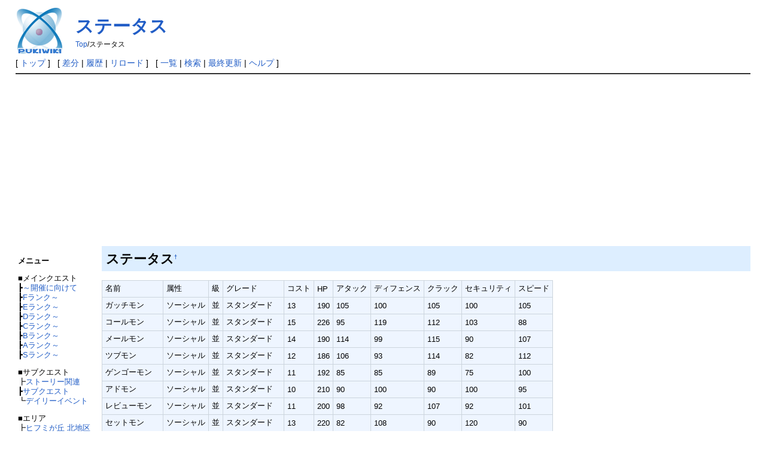

--- FILE ---
content_type: text/html; charset=UTF-8
request_url: https://gaccag.com/appmon/3dssa/index.php?%E3%82%B9%E3%83%86%E3%83%BC%E3%82%BF%E3%82%B9
body_size: 70095
content:
<?xml version="1.0" encoding="UTF-8" ?>
<!DOCTYPE html PUBLIC "-//W3C//DTD XHTML 1.1//EN" "http://www.w3.org/TR/xhtml11/DTD/xhtml11.dtd">
<html xmlns="http://www.w3.org/1999/xhtml" xml:lang="ja">

<head>
	<meta http-equiv="content-type" content="application/xhtml+xml; charset=UTF-8" />
	<meta http-equiv="content-style-type" content="text/css" />
	<meta name="keywords" content="アプモン,攻略,wiki,アプリモンスターズ,3DS,ゲーム,デジモン,ユニバース,DIGIMON,UNIVERSE,アプモンチップ,公式,おもちゃ,バンダイ,BANDAI,激レア,大当り" />
	<meta name="viewport" content="width=device-width, initial-scale=1.0">
		
	<title>ステータス - アプモン攻略Wiki アプリモンスターズサイバーアリーナ攻略Wiki</title>

	<link rel="SHORTCUT ICON" href="" />
	<link rel="stylesheet" type="text/css" media="screen" href="skin/pukiwiki.css.php?charset=Shift_JIS" charset="Shift_JIS" />
	<link rel="stylesheet" type="text/css" media="print" href="skin/pukiwiki.css.php?charset=Shift_JIS&amp;media=print" charset="Shift_JIS" />
	<link rel="alternate" type="application/rss+xml" title="RSS" href="index.php?cmd=rss" />
		<script async src="//pagead2.googlesyndication.com/pagead/js/adsbygoogle.js"></script>
	<script>
		(adsbygoogle = window.adsbygoogle || []).push({
			google_ad_client: "ca-pub-6074628729903966",
			enable_page_level_ads: true
		});
	</script>
</head>

<body>

	<script src="//accaii.com/appmon/script.js" async></script><noscript><img src="//accaii.com/appmon/script?guid=on"></noscript>

	<div id="header">
		<a href="index.php"><img id="logo" src="image/pukiwiki.png" width="80" height="80" alt="[PukiWiki]" title="[PukiWiki]" /></a>

		<h1 class="title"><a href="index.php?plugin=related&amp;page=%E3%82%B9%E3%83%86%E3%83%BC%E3%82%BF%E3%82%B9">ステータス</a> </h1>

									<span class="small">
					<span class="topicpath-top"><a href="index.php" title="FrontPage" class="link_page_passage" data-mtime="2024-02-07T23:32:55+09:00">Top</a><span class="topicpath-slash">/</span></span>ステータス				</span>
					
	</div>

	<div id="navigator">
								[ <a href="index.php" >トップ</a> ] &nbsp;

							[
								<a href="index.php?cmd=diff&amp;page=%E3%82%B9%E3%83%86%E3%83%BC%E3%82%BF%E3%82%B9" >差分</a>									| <a href="index.php?cmd=backup&amp;page=%E3%82%B9%E3%83%86%E3%83%BC%E3%82%BF%E3%82%B9" >履歴</a>												| <a href="index.php?%E3%82%B9%E3%83%86%E3%83%BC%E3%82%BF%E3%82%B9" >リロード</a>				] &nbsp;
			
			[
						<a href="index.php?cmd=list" >一覧</a>						| <a href="index.php?cmd=search" >検索</a>			| <a href="index.php?RecentChanges" >最終更新</a>			| <a href="index.php?Help" >ヘルプ</a>									]
			</div>

	<hr class="full_hr" />
	<script async src="//pagead2.googlesyndication.com/pagead/js/adsbygoogle.js"></script>
	<!-- appmon/3dssa -->
	<ins class="adsbygoogle" style="display:block" data-ad-client="ca-pub-6074628729903966" data-ad-slot="3951109818" data-ad-format="auto"></ins>
	<script>
		(adsbygoogle = window.adsbygoogle || []).push({});
	</script>

	
		<div id="container">

			<div id="menubar">

<p><strong>メニュー</strong><br /></p>
<p>■メインクエスト<br />
┣<a href="index.php?%E3%83%A1%E3%82%A4%E3%83%B3%E3%82%AF%E3%82%A8%E3%82%B9%E3%83%88" title="メインクエスト" class="link_page_passage" data-mtime="2016-12-01T22:09:08+09:00">～開催に向けて</a><br />
┣<a href="index.php?%E3%83%A1%E3%82%A4%E3%83%B3%E3%82%AF%E3%82%A8%E3%82%B9%E3%83%882" title="メインクエスト2" class="link_page_passage" data-mtime="2016-12-01T23:58:08+09:00">Fランク～</a><br />
┣<a href="index.php?%E3%83%A1%E3%82%A4%E3%83%B3%E3%82%AF%E3%82%A8%E3%82%B9%E3%83%883" title="メインクエスト3" class="link_page_passage" data-mtime="2022-03-15T23:06:15+09:00">Eランク～</a><br />
┣<a href="index.php?%E3%83%A1%E3%82%A4%E3%83%B3%E3%82%AF%E3%82%A8%E3%82%B9%E3%83%884" title="メインクエスト4" class="link_page_passage" data-mtime="2016-12-03T20:31:50+09:00">Dランク～</a><br />
┣<a href="index.php?%E3%83%A1%E3%82%A4%E3%83%B3%E3%82%AF%E3%82%A8%E3%82%B9%E3%83%885" title="メインクエスト5" class="link_page_passage" data-mtime="2016-12-04T18:33:43+09:00">Cランク～</a><br />
┣<a href="index.php?%E3%83%A1%E3%82%A4%E3%83%B3%E3%82%AF%E3%82%A8%E3%82%B9%E3%83%886" title="メインクエスト6" class="link_page_passage" data-mtime="2016-12-07T21:12:08+09:00">Bランク～</a><br />
┣<a href="index.php?%E3%83%A1%E3%82%A4%E3%83%B3%E3%82%AF%E3%82%A8%E3%82%B9%E3%83%887" title="メインクエスト7" class="link_page_passage" data-mtime="2016-12-07T22:04:45+09:00">Aランク～</a><br />
┣<a href="index.php?%E3%83%A1%E3%82%A4%E3%83%B3%E3%82%AF%E3%82%A8%E3%82%B9%E3%83%888" title="メインクエスト8" class="link_page_passage" data-mtime="2016-12-02T10:31:10+09:00">Sランク～</a><br /></p>
<p>■サブクエスト<br />
┣<a href="index.php?%E3%82%B5%E3%83%96%E3%82%AF%E3%82%A8%E3%82%B9%E3%83%88/%E3%82%B9%E3%83%88%E3%83%BC%E3%83%AA%E3%83%BC%E9%96%A2%E9%80%A3" title="サブクエスト/ストーリー関連" class="link_page_passage" data-mtime="2016-12-04T17:42:28+09:00">ストーリー関連</a><br />
┣<a href="index.php?%E3%82%B5%E3%83%96%E3%82%AF%E3%82%A8%E3%82%B9%E3%83%88" class="link_page_passage" data-mtime="2016-12-04T17:40:04+09:00">サブクエスト</a><br />
┗<a href="index.php?%E3%83%87%E3%82%A4%E3%83%AA%E3%83%BC%E3%82%A4%E3%83%99%E3%83%B3%E3%83%88" class="link_page_passage" data-mtime="2017-01-22T20:50:07+09:00">デイリーイベント</a></p>
<p>■エリア<br />
┣<a href="index.php?%E3%83%92%E3%83%95%E3%83%9F%E3%81%8C%E4%B8%98+%E5%8C%97%E5%9C%B0%E5%8C%BA" class="link_page_passage" data-mtime="2016-12-01T22:10:02+09:00">ヒフミが丘 北地区</a><br />
┣<a href="index.php?%E3%83%92%E3%83%95%E3%83%9F%E3%81%8C%E4%B8%98+%E5%8D%97%E5%9C%B0%E5%8C%BA" class="link_page_passage" data-mtime="2016-12-03T18:23:56+09:00">ヒフミが丘 南地区</a><br />
┣<a href="index.php?%E3%83%92%E3%83%95%E3%83%9F%E3%81%8C%E4%B8%98%E4%B8%AD%E5%AD%A6%E6%A0%A1" class="link_page_passage" data-mtime="2016-12-03T23:58:23+09:00">ヒフミが丘中学校</a><br />
┣<a href="index.php?%E4%B8%8B%E6%B0%B4%E9%81%93" class="link_page_passage" data-mtime="2016-12-01T22:10:23+09:00">下水道</a><br />
┣<a href="index.php?%E3%83%8B%E3%82%B3%E3%82%BF%E3%83%9E%E5%B7%9D+%E5%8C%97%E5%9C%B0%E5%8C%BA" class="link_page_passage" data-mtime="2016-12-03T18:20:34+09:00">ニコタマ川 北地区</a><br />
┣<a href="index.php?%E3%83%8B%E3%82%B3%E3%82%BF%E3%83%9E%E5%B7%9D+%E5%8D%97%E5%9C%B0%E5%8C%BA" class="link_page_passage" data-mtime="2016-12-01T22:10:41+09:00">ニコタマ川 南地区</a><br />
┣<a href="index.php?%E3%83%9F%E3%83%8F%E3%83%9E%E6%B8%AF+%E3%83%96%E3%83%AA%E3%83%83%E3%82%B8" class="link_page_passage" data-mtime="2016-12-03T14:30:44+09:00">ミハマ港 ブリッジ</a><br />
┣<a href="index.php?%E3%83%9F%E3%83%8F%E3%83%9E%E6%B8%AF+%E5%80%89%E5%BA%AB%E8%A1%97" class="link_page_passage" data-mtime="2016-12-03T18:42:53+09:00">ミハマ港 倉庫街</a><br />
┣<a href="index.php?%E3%83%A8%E3%83%B3%E3%82%B2%E3%83%B3%E9%80%9A%E3%82%8A+%E4%BD%8F%E5%AE%85%E8%A1%97" class="link_page_passage" data-mtime="2016-12-30T01:48:36+09:00">ヨンゲン通り 住宅街</a><br />
┣<a href="index.php?%E3%83%A8%E3%83%B3%E3%82%B2%E3%83%B3%E5%B1%B1" class="link_page_passage" data-mtime="2016-12-30T01:45:01+09:00">ヨンゲン山</a><br />
┗<a href="index.php?%E3%83%A8%E3%83%B3%E3%82%B2%E3%83%B3%E9%80%9A%E3%82%8A+%E4%B8%8B%E6%B0%B4%E9%81%93" class="link_page_passage" data-mtime="2016-12-04T19:14:07+09:00">ヨンゲン通り 下水道</a><br /></p>
<p>■ARダンジョン<br />
┣<a href="index.php?AR%E3%83%80%E3%83%B3%E3%82%B8%E3%83%A7%E3%83%B3/%E3%83%92%E3%83%95%E3%83%9F%E3%81%8C%E4%B8%98+%E5%8C%97%E5%9C%B0%E5%8C%BA" title="ARダンジョン/ヒフミが丘 北地区" class="link_page_passage" data-mtime="2016-12-04T17:22:24+09:00">ヒフミが丘 北地区</a><br />
┣<a href="index.php?AR%E3%83%80%E3%83%B3%E3%82%B8%E3%83%A7%E3%83%B3/%E3%83%92%E3%83%95%E3%83%9F%E3%81%8C%E4%B8%98+%E5%8D%97%E5%9C%B0%E5%8C%BA" title="ARダンジョン/ヒフミが丘 南地区" class="link_page_passage" data-mtime="2016-12-04T17:22:39+09:00">ヒフミが丘 南地区</a><br />
┣<a href="index.php?AR%E3%83%80%E3%83%B3%E3%82%B8%E3%83%A7%E3%83%B3/%E3%82%B5%E3%83%96%E3%82%AF%E3%82%A8%E3%82%B9%E3%83%88" title="ARダンジョン/サブクエスト" class="link_page_passage" data-mtime="2016-12-04T17:14:53+09:00">サブクエスト限定</a><br /></p>
<p>■アプモン<br />
┣<a href="index.php?%E5%9B%B3%E9%91%91" class="link_page_passage" data-mtime="2017-05-25T01:12:00+09:00">図鑑</a><br />
┣<a href="index.php?%E5%85%A5%E6%89%8B%E5%85%88" class="link_page_passage" data-mtime="2017-04-12T22:46:51+09:00">入手先</a><br />
┣<a href="index.php?%E3%82%B9%E3%83%86%E3%83%BC%E3%82%BF%E3%82%B9" class="link_page_passage" data-mtime="2016-12-01T22:11:54+09:00">ステータス</a><br />
┣<a href="index.php?%E3%82%A2%E3%83%97%E5%90%88%E4%BD%93" class="link_page_passage" data-mtime="2021-08-06T15:35:34+09:00">アプ合体</a><br />
┣<a href="index.php?%E3%83%AC%E3%82%A2%E3%82%A2%E3%83%97%E3%83%A2%E3%83%B3" class="link_page_passage" data-mtime="2017-04-09T21:20:11+09:00">レアアプモン</a><br />
┗<a href="index.php?%E3%82%AC%E3%82%B7%E3%83%A3" class="link_page_passage" data-mtime="2017-10-16T00:29:17+09:00">ガシャ</a></p>
<p>■技<br />
┣<a href="index.php?%E3%82%A2%E3%83%97%E3%83%AA%E6%8A%80" class="link_page_passage" data-mtime="2016-12-02T22:23:06+09:00">アプリ技</a><br />
┣<a href="index.php?%E5%BF%85%E6%AE%BA%E6%8A%80" class="link_page_passage" data-mtime="2016-12-02T21:57:05+09:00">必殺技</a><br />
┗<a href="index.php?%E3%82%A2%E3%83%97%E3%83%AA%E3%83%B3%E3%82%AF" class="link_page_passage" data-mtime="2016-12-01T22:12:56+09:00">アプリンク</a><br /></p>
<p>■大会<br />
┣<a href="index.php?%E5%A4%A7%E4%BC%9A/%E3%82%B9%E3%82%BF%E3%83%BC%E3%82%BF%E3%83%BCGP" title="大会/スターターGP" class="link_page_passage" data-mtime="2016-12-10T18:55:00+09:00">スターターGP</a><br />
┣<a href="index.php?%E5%A4%A7%E4%BC%9A/%E3%83%8F%E3%82%A4%E3%82%A8%E3%83%B3%E3%83%89GP" title="大会/ハイエンドGP" class="link_page_passage" data-mtime="2016-12-10T18:56:12+09:00">ハイエンドGP</a><br />
┣<a href="index.php?%E5%A4%A7%E4%BC%9A/%E3%83%95%E3%83%AA%E3%83%BC%E6%9D%AF" title="大会/フリー杯" class="link_page_passage" data-mtime="2016-12-10T18:57:13+09:00">フリー杯</a><br />
┣<a href="index.php?%E5%A4%A7%E4%BC%9A/%E3%83%87%E3%82%A4%E3%83%AA%E3%83%BC%E6%9D%AF" title="大会/デイリー杯" class="link_page_passage" data-mtime="2016-12-10T18:59:12+09:00">デイリー杯</a><br />
┣<a href="index.php?%E5%A4%A7%E4%BC%9A/%E3%83%91%E3%83%83%E3%83%81%E6%9D%AF" title="大会/パッチ杯" class="link_page_passage" data-mtime="2016-12-10T18:59:32+09:00">パッチ杯</a><br />
┣<a href="index.php?%E5%A4%A7%E4%BC%9A/%E3%82%A2%E3%83%97%E3%83%A2%E3%83%B3%E6%9D%AF" title="大会/アプモン杯" class="link_page_passage" data-mtime="2017-02-12T00:31:53+09:00">アプモン杯</a><br />
┣<a href="index.php?%E5%A4%A7%E4%BC%9A/%E3%82%B2%E3%83%AA%E3%83%A9%E6%9D%AF" title="大会/ゲリラ杯" class="link_page_passage" data-mtime="2016-12-10T19:01:52+09:00">ゲリラ杯</a><br /></p>
<p>■プレイヤー<br />
┣<a href="index.php?%E3%82%A2%E3%83%97%E3%83%AA" class="link_page_passage" data-mtime="2016-12-01T22:13:06+09:00">アプリ</a><br />
┗<a href="index.php?%E7%B5%8C%E9%A8%93%E5%80%A4" class="link_page_passage" data-mtime="2016-12-07T21:13:27+09:00">経験値</a><br /></p>
<p>■その他<br />
┣<a href="index.php?%E5%A4%A7%E4%BC%9A" class="link_page_passage" data-mtime="2016-12-03T13:09:29+09:00">大会</a><br />
┣<a href="index.php?%E3%83%97%E3%83%A9%E3%82%A4%E3%82%BA%E3%82%AB%E3%82%A6%E3%83%B3%E3%82%BF%E3%83%BC" class="link_page_passage" data-mtime="2016-12-01T22:13:43+09:00">プライズカウンター</a><br />
┗<a href="index.php?%E7%89%B9%E5%85%B8" class="link_page_passage" data-mtime="2016-12-01T22:13:56+09:00">特典</a><br /></p>
<p>■Wiki関連<br />
┗<a href="index.php?%E3%82%B3%E3%83%A1%E3%83%B3%E3%83%88" class="link_page_passage" data-mtime="2016-12-01T22:14:14+09:00">コメント</a></p>
<h5>最新の10件</h5>
<div><strong>2022-10-10</strong>
<ul class="recent_list">
 <li><a href="index.php?RecentDeleted" class="link_page_passage" data-mtime="2022-10-10T23:35:11+09:00">RecentDeleted</a></li>
</ul>
<strong>2022-06-23</strong>
<ul class="recent_list">
 <li><a href="index.php?Comments/%E5%A4%A7%E4%BC%9A/%E3%82%A2%E3%83%97%E3%83%A2%E3%83%B3%E6%9D%AF" class="link_page_passage" data-mtime="2022-06-23T22:23:54+09:00">Comments/大会/アプモン杯</a></li>
</ul>
<strong>2022-03-15</strong>
<ul class="recent_list">
 <li><a href="index.php?%E3%83%A1%E3%82%A4%E3%83%B3%E3%82%AF%E3%82%A8%E3%82%B9%E3%83%883" class="link_page_passage" data-mtime="2022-03-15T23:06:15+09:00">メインクエスト3</a></li>
</ul>
<strong>2022-03-10</strong>
<ul class="recent_list">
 <li><a href="index.php?Comments/%E3%82%B3%E3%83%A1%E3%83%B3%E3%83%88" class="link_page_passage" data-mtime="2022-03-10T23:03:29+09:00">Comments/コメント</a></li>
</ul>
<strong>2021-09-22</strong>
<ul class="recent_list">
 <li><a href="index.php?Comments/%E3%82%A2%E3%83%97%E5%90%88%E4%BD%93" class="link_page_passage" data-mtime="2021-09-22T23:53:02+09:00">Comments/アプ合体</a></li>
</ul>
<strong>2021-08-11</strong>
<ul class="recent_list">
 <li><a href="index.php?MenuBar" class="link_page_passage" data-mtime="2024-02-07T23:37:01+09:00">MenuBar</a></li>
</ul>
<strong>2021-08-06</strong>
<ul class="recent_list">
 <li><a href="index.php?%E3%82%A2%E3%83%97%E5%90%88%E4%BD%93" class="link_page_passage" data-mtime="2021-08-06T15:35:34+09:00">アプ合体</a></li>
</ul>
<strong>2021-06-02</strong>
<ul class="recent_list">
 <li><a href="index.php?Comments/%E5%A4%A7%E4%BC%9A/%E3%82%B2%E3%83%AA%E3%83%A9%E6%9D%AF" class="link_page_passage" data-mtime="2021-06-02T16:19:24+09:00">Comments/大会/ゲリラ杯</a></li>
</ul>
<strong>2020-09-16</strong>
<ul class="recent_list">
 <li><a href="index.php?Comments/%E3%82%A2%E3%83%97%E3%83%AA" class="link_page_passage" data-mtime="2020-09-16T08:55:23+09:00">Comments/アプリ</a></li>
</ul>
<strong>2020-07-14</strong>
<ul class="recent_list">
 <li><a href="index.php?Comments/AR%E3%83%80%E3%83%B3%E3%82%B8%E3%83%A7%E3%83%B3" class="link_page_passage" data-mtime="2020-07-14T18:54:12+09:00">Comments/ARダンジョン</a></li>
</ul>
</div>
<div class="counter">
Counter: 6805,
today: 2,
yesterday: 5
</div>
<hr class="full_hr" />
</div>
			<div id="body">
<h2 id="content_1_0">ステータス<a class="anchor_super" id="cb366087" href="index.php?%E3%82%B9%E3%83%86%E3%83%BC%E3%82%BF%E3%82%B9#cb366087" title="cb366087" style="user-select:none;">&dagger;</a></h2>
<div class="ie5"><table class="style_table" cellspacing="1" border="0"><tbody><tr><td class="style_td">名前</td><td class="style_td">属性</td><td class="style_td">級</td><td class="style_td">グレード</td><td class="style_td">コスト</td><td class="style_td">HP</td><td class="style_td">アタック</td><td class="style_td">ディフェンス</td><td class="style_td">クラック</td><td class="style_td">セキュリティ</td><td class="style_td">スピード</td></tr>
<tr><td class="style_td">ガッチモン</td><td class="style_td">ソーシャル</td><td class="style_td">並</td><td class="style_td">スタンダード</td><td class="style_td">13</td><td class="style_td">190</td><td class="style_td">105</td><td class="style_td">100</td><td class="style_td">105</td><td class="style_td">100</td><td class="style_td">105</td></tr>
<tr><td class="style_td">コールモン</td><td class="style_td">ソーシャル</td><td class="style_td">並</td><td class="style_td">スタンダード</td><td class="style_td">15</td><td class="style_td">226</td><td class="style_td">95</td><td class="style_td">119</td><td class="style_td">112</td><td class="style_td">103</td><td class="style_td">88</td></tr>
<tr><td class="style_td">メールモン</td><td class="style_td">ソーシャル</td><td class="style_td">並</td><td class="style_td">スタンダード</td><td class="style_td">14</td><td class="style_td">190</td><td class="style_td">114</td><td class="style_td">99</td><td class="style_td">115</td><td class="style_td">90</td><td class="style_td">107</td></tr>
<tr><td class="style_td">ツブモン</td><td class="style_td">ソーシャル</td><td class="style_td">並</td><td class="style_td">スタンダード</td><td class="style_td">12</td><td class="style_td">186</td><td class="style_td">106</td><td class="style_td">93</td><td class="style_td">114</td><td class="style_td">82</td><td class="style_td">112</td></tr>
<tr><td class="style_td">ゲンゴーモン</td><td class="style_td">ソーシャル</td><td class="style_td">並</td><td class="style_td">スタンダード</td><td class="style_td">11</td><td class="style_td">192</td><td class="style_td">85</td><td class="style_td">85</td><td class="style_td">89</td><td class="style_td">75</td><td class="style_td">100</td></tr>
<tr><td class="style_td">アドモン</td><td class="style_td">ソーシャル</td><td class="style_td">並</td><td class="style_td">スタンダード</td><td class="style_td">10</td><td class="style_td">210</td><td class="style_td">90</td><td class="style_td">100</td><td class="style_td">90</td><td class="style_td">100</td><td class="style_td">95</td></tr>
<tr><td class="style_td">レビューモン</td><td class="style_td">ソーシャル</td><td class="style_td">並</td><td class="style_td">スタンダード</td><td class="style_td">11</td><td class="style_td">200</td><td class="style_td">98</td><td class="style_td">92</td><td class="style_td">107</td><td class="style_td">92</td><td class="style_td">101</td></tr>
<tr><td class="style_td">セットモン</td><td class="style_td">ソーシャル</td><td class="style_td">並</td><td class="style_td">スタンダード</td><td class="style_td">13</td><td class="style_td">220</td><td class="style_td">82</td><td class="style_td">108</td><td class="style_td">90</td><td class="style_td">120</td><td class="style_td">90</td></tr>
<tr><td class="style_td">メッセモン</td><td class="style_td">ソーシャル</td><td class="style_td">並</td><td class="style_td">スタンダード</td><td class="style_td">12</td><td class="style_td">194</td><td class="style_td">104</td><td class="style_td">90</td><td class="style_td">109</td><td class="style_td">93</td><td class="style_td">107</td></tr>
<tr><td class="style_td">コソモン</td><td class="style_td">ソーシャル</td><td class="style_td">並</td><td class="style_td">スタンダード</td><td class="style_td">11</td><td class="style_td">180</td><td class="style_td">93</td><td class="style_td">87</td><td class="style_td">112</td><td class="style_td">97</td><td class="style_td">111</td></tr>
<tr><td class="style_td">ロケットモン</td><td class="style_td">ナビ</td><td class="style_td">並</td><td class="style_td">スタンダード</td><td class="style_td">12</td><td class="style_td">178</td><td class="style_td">126</td><td class="style_td">60</td><td class="style_td">77</td><td class="style_td">105</td><td class="style_td">143</td></tr>
<tr><td class="style_td">ナビモン</td><td class="style_td">ナビ</td><td class="style_td">並</td><td class="style_td">スタンダード</td><td class="style_td">13</td><td class="style_td">182</td><td class="style_td">116</td><td class="style_td">67</td><td class="style_td">89</td><td class="style_td">122</td><td class="style_td">145</td></tr>
<tr><td class="style_td">ジェットモン</td><td class="style_td">ナビ</td><td class="style_td">並</td><td class="style_td">スタンダード</td><td class="style_td">11</td><td class="style_td">176</td><td class="style_td">108</td><td class="style_td">72</td><td class="style_td">65</td><td class="style_td">111</td><td class="style_td">156</td></tr>
<tr><td class="style_td">レッシャモン</td><td class="style_td">ナビ</td><td class="style_td">並</td><td class="style_td">スタンダード</td><td class="style_td"></td><td class="style_td"></td><td class="style_td"></td><td class="style_td"></td><td class="style_td"></td><td class="style_td"></td><td class="style_td"></td></tr>
<tr><td class="style_td">ウェザーモン</td><td class="style_td">ナビ</td><td class="style_td">並</td><td class="style_td">スタンダード</td><td class="style_td">9</td><td class="style_td">176</td><td class="style_td">90</td><td class="style_td">64</td><td class="style_td">96</td><td class="style_td">122</td><td class="style_td">130</td></tr>
<tr><td class="style_td">コンパスモン</td><td class="style_td">ナビ</td><td class="style_td">並</td><td class="style_td">スタンダード</td><td class="style_td">8</td><td class="style_td">180</td><td class="style_td">108</td><td class="style_td">75</td><td class="style_td">72</td><td class="style_td">110</td><td class="style_td">125</td></tr>
<tr><td class="style_td">ヤドモン</td><td class="style_td">ナビ</td><td class="style_td">並</td><td class="style_td">スタンダード</td><td class="style_td">11</td><td class="style_td">190</td><td class="style_td">93</td><td class="style_td">93</td><td class="style_td">63</td><td class="style_td">126</td><td class="style_td">120</td></tr>
<tr><td class="style_td">ニュースモン</td><td class="style_td">ナビ</td><td class="style_td">並</td><td class="style_td">スタンダード</td><td class="style_td">9</td><td class="style_td">166</td><td class="style_td">111</td><td class="style_td">72</td><td class="style_td">80</td><td class="style_td">109</td><td class="style_td">135</td></tr>
<tr><td class="style_td">チュートモン</td><td class="style_td">ナビ</td><td class="style_td">並</td><td class="style_td">スタンダード</td><td class="style_td">11</td><td class="style_td">186</td><td class="style_td">100</td><td class="style_td">74</td><td class="style_td">97</td><td class="style_td">115</td><td class="style_td">131</td></tr>
<tr><td class="style_td">エムシーモン</td><td class="style_td">ナビ</td><td class="style_td">並</td><td class="style_td">スタンダード</td><td class="style_td"></td><td class="style_td"></td><td class="style_td"></td><td class="style_td"></td><td class="style_td"></td><td class="style_td"></td><td class="style_td"></td></tr>
<tr><td class="style_td">キャメラモン</td><td class="style_td">ツール</td><td class="style_td">並</td><td class="style_td">スタンダード</td><td class="style_td">15</td><td class="style_td">206</td><td class="style_td">108</td><td class="style_td">68</td><td class="style_td">160</td><td class="style_td">63</td><td class="style_td">127</td></tr>
<tr><td class="style_td">レコモン</td><td class="style_td">ツール</td><td class="style_td">並</td><td class="style_td">スタンダード</td><td class="style_td">14</td><td class="style_td">210</td><td class="style_td">84</td><td class="style_td">73</td><td class="style_td">120</td><td class="style_td">88</td><td class="style_td">100</td></tr>
<tr><td class="style_td">カリキュモン</td><td class="style_td">ツール</td><td class="style_td">並</td><td class="style_td">スタンダード</td><td class="style_td">11</td><td class="style_td">190</td><td class="style_td">76</td><td class="style_td">66</td><td class="style_td">145</td><td class="style_td">87</td><td class="style_td">121</td></tr>
<tr><td class="style_td">ゴミモン</td><td class="style_td">ツール</td><td class="style_td">並</td><td class="style_td">スタンダード</td><td class="style_td">11</td><td class="style_td">194</td><td class="style_td">94</td><td class="style_td">79</td><td class="style_td">138</td><td class="style_td">74</td><td class="style_td">108</td></tr>
<tr><td class="style_td">ミラーモン</td><td class="style_td">ツール</td><td class="style_td">並</td><td class="style_td">スタンダード</td><td class="style_td">14</td><td class="style_td">196</td><td class="style_td">90</td><td class="style_td">71</td><td class="style_td">126</td><td class="style_td">83</td><td class="style_td">102</td></tr>
<tr><td class="style_td">ライトモン</td><td class="style_td">ツール</td><td class="style_td">並</td><td class="style_td">スタンダード</td><td class="style_td"></td><td class="style_td"></td><td class="style_td"></td><td class="style_td"></td><td class="style_td"></td><td class="style_td"></td><td class="style_td"></td></tr>
<tr><td class="style_td">ウォッチモン</td><td class="style_td">ツール</td><td class="style_td">並</td><td class="style_td">スタンダード</td><td class="style_td">10</td><td class="style_td">190</td><td class="style_td">85</td><td class="style_td">85</td><td class="style_td">121</td><td class="style_td">81</td><td class="style_td">113</td></tr>
<tr><td class="style_td">ダイアリモン</td><td class="style_td">ツール</td><td class="style_td">並</td><td class="style_td">スタンダード</td><td class="style_td">12</td><td class="style_td">210</td><td class="style_td">75</td><td class="style_td">74</td><td class="style_td">145</td><td class="style_td">79</td><td class="style_td">112</td></tr>
<tr><td class="style_td">カレンダモン</td><td class="style_td">ツール</td><td class="style_td">並</td><td class="style_td">スタンダード</td><td class="style_td">10</td><td class="style_td">194</td><td class="style_td">80</td><td class="style_td">81</td><td class="style_td">141</td><td class="style_td">66</td><td class="style_td">115</td></tr>
<tr><td class="style_td">オンパモン</td><td class="style_td">ツール</td><td class="style_td">並</td><td class="style_td">スタンダード</td><td class="style_td">13</td><td class="style_td">170</td><td class="style_td">102</td><td class="style_td">78</td><td class="style_td">150</td><td class="style_td">73</td><td class="style_td">122</td></tr>
<tr><td class="style_td">ジャミングモン</td><td class="style_td">システム</td><td class="style_td">並</td><td class="style_td">スタンダード</td><td class="style_td">13</td><td class="style_td">206</td><td class="style_td">80</td><td class="style_td">94</td><td class="style_td">135</td><td class="style_td">89</td><td class="style_td">109</td></tr>
<tr><td class="style_td">プロテクモン</td><td class="style_td">システム</td><td class="style_td">並</td><td class="style_td">スタンダード</td><td class="style_td">12</td><td class="style_td">33</td><td class="style_td">60</td><td class="style_td">160</td><td class="style_td">63</td><td class="style_td">103</td><td class="style_td">69</td></tr>
<tr><td class="style_td">ハックモン</td><td class="style_td">システム</td><td class="style_td">並</td><td class="style_td">スタンダード</td><td class="style_td">13</td><td class="style_td">260</td><td class="style_td">92</td><td class="style_td">125</td><td class="style_td">102</td><td class="style_td">93</td><td class="style_td">88</td></tr>
<tr><td class="style_td">バッテリモン</td><td class="style_td">システム</td><td class="style_td">並</td><td class="style_td">スタンダード</td><td class="style_td">8</td><td class="style_td">324</td><td class="style_td">63</td><td class="style_td">128</td><td class="style_td">73</td><td class="style_td">82</td><td class="style_td">72</td></tr>
<tr><td class="style_td">ペコモン</td><td class="style_td">システム</td><td class="style_td">並</td><td class="style_td">スタンダード</td><td class="style_td">9</td><td class="style_td">270</td><td class="style_td">85</td><td class="style_td">145</td><td class="style_td">62</td><td class="style_td">77</td><td class="style_td">86</td></tr>
<tr><td class="style_td">ポコモン</td><td class="style_td">システム</td><td class="style_td">並</td><td class="style_td">スタンダード</td><td class="style_td">9</td><td class="style_td">270</td><td class="style_td">62</td><td class="style_td">127</td><td class="style_td">85</td><td class="style_td">95</td><td class="style_td">86</td></tr>
<tr><td class="style_td">コピペモン</td><td class="style_td">システム</td><td class="style_td">並</td><td class="style_td">スタンダード</td><td class="style_td"></td><td class="style_td"></td><td class="style_td"></td><td class="style_td"></td><td class="style_td"></td><td class="style_td"></td><td class="style_td"></td></tr>
<tr><td class="style_td">セーブモン</td><td class="style_td">システム</td><td class="style_td">並</td><td class="style_td">スタンダード</td><td class="style_td">10</td><td class="style_td">280</td><td class="style_td">62</td><td class="style_td">150</td><td class="style_td">63</td><td class="style_td">105</td><td class="style_td">80</td></tr>
<tr><td class="style_td">カベモン</td><td class="style_td">システム</td><td class="style_td">並</td><td class="style_td">スタンダード</td><td class="style_td">11</td><td class="style_td">300</td><td class="style_td">61</td><td class="style_td">143</td><td class="style_td">84</td><td class="style_td">97</td><td class="style_td">65</td></tr>
<tr><td class="style_td">エコモン</td><td class="style_td">システム</td><td class="style_td">並</td><td class="style_td">スタンダード</td><td class="style_td">8</td><td class="style_td">288</td><td class="style_td">72</td><td class="style_td">137</td><td class="style_td">66</td><td class="style_td">90</td><td class="style_td">71</td></tr>
<tr><td class="style_td">ピーポモン</td><td class="style_td">システム</td><td class="style_td">並</td><td class="style_td">スタンダード</td><td class="style_td">11</td><td class="style_td">290</td><td class="style_td">71</td><td class="style_td">139</td><td class="style_td">71</td><td class="style_td">94</td><td class="style_td">90</td></tr>
<tr><td class="style_td">デンパモン</td><td class="style_td">システム</td><td class="style_td">並</td><td class="style_td">スタンダード</td><td class="style_td">10</td><td class="style_td">286</td><td class="style_td">64</td><td class="style_td">146</td><td class="style_td">72</td><td class="style_td">98</td><td class="style_td">76</td></tr>
<tr><td class="style_td">オンモン</td><td class="style_td">ゲーム</td><td class="style_td">並</td><td class="style_td">スタンダード</td><td class="style_td">12</td><td class="style_td">200</td><td class="style_td">130</td><td class="style_td">105</td><td class="style_td">130</td><td class="style_td">95</td><td class="style_td">70</td></tr>
<tr><td class="style_td">オフモン</td><td class="style_td">ゲーム</td><td class="style_td">並</td><td class="style_td">スタンダード</td><td class="style_td">12</td><td class="style_td">190</td><td class="style_td">140</td><td class="style_td">95</td><td class="style_td">140</td><td class="style_td">85</td><td class="style_td">75</td></tr>
<tr><td class="style_td">ドカモン</td><td class="style_td">ゲーム</td><td class="style_td">並</td><td class="style_td">スタンダード</td><td class="style_td">12</td><td class="style_td">168</td><td class="style_td">160</td><td class="style_td">113</td><td class="style_td">119</td><td class="style_td">94</td><td class="style_td">60</td></tr>
<tr><td class="style_td">ショットモン</td><td class="style_td">ゲーム</td><td class="style_td">並</td><td class="style_td">スタンダード</td><td class="style_td">11</td><td class="style_td">178</td><td class="style_td">154</td><td class="style_td">115</td><td class="style_td">123</td><td class="style_td">78</td><td class="style_td">61</td></tr>
<tr><td class="style_td">カードモン</td><td class="style_td">ゲーム</td><td class="style_td">並</td><td class="style_td">スタンダード</td><td class="style_td">8</td><td class="style_td">150</td><td class="style_td">126</td><td class="style_td">103</td><td class="style_td">125</td><td class="style_td">93</td><td class="style_td">68</td></tr>
<tr><td class="style_td">ロープレモン</td><td class="style_td">ゲーム</td><td class="style_td">並</td><td class="style_td">スタンダード</td><td class="style_td">9</td><td class="style_td">166</td><td class="style_td">147</td><td class="style_td">106</td><td class="style_td">115</td><td class="style_td">86</td><td class="style_td">63</td></tr>
<tr><td class="style_td">パズルモン</td><td class="style_td">ゲーム</td><td class="style_td">並</td><td class="style_td">スタンダード</td><td class="style_td">7</td><td class="style_td">156</td><td class="style_td">129</td><td class="style_td">97</td><td class="style_td">129</td><td class="style_td">81</td><td class="style_td">66</td></tr>
<tr><td class="style_td">ダンスモン</td><td class="style_td">ゲーム</td><td class="style_td">並</td><td class="style_td">スタンダード</td><td class="style_td">10</td><td class="style_td">172</td><td class="style_td">145</td><td class="style_td">103</td><td class="style_td">124</td><td class="style_td">83</td><td class="style_td">69</td></tr>
<tr><td class="style_td">レースモン</td><td class="style_td">ゲーム</td><td class="style_td">並</td><td class="style_td">スタンダード</td><td class="style_td">10</td><td class="style_td">168</td><td class="style_td">138</td><td class="style_td">100</td><td class="style_td">99</td><td class="style_td">74</td><td class="style_td">75</td></tr>
<tr><td class="style_td">ドローモン</td><td class="style_td">エンタメ</td><td class="style_td">並</td><td class="style_td">スタンダード</td><td class="style_td">12</td><td class="style_td">234</td><td class="style_td">81</td><td class="style_td">67</td><td class="style_td">119</td><td class="style_td">134</td><td class="style_td">102</td></tr>
<tr><td class="style_td">テラーモン</td><td class="style_td">エンタメ</td><td class="style_td">並</td><td class="style_td">スタンダード</td><td class="style_td">11</td><td class="style_td">250</td><td class="style_td">68</td><td class="style_td">77</td><td class="style_td">103</td><td class="style_td">146</td><td class="style_td">91</td></tr>
<tr><td class="style_td">ミュージモン</td><td class="style_td">エンタメ</td><td class="style_td">並</td><td class="style_td">スタンダード</td><td class="style_td">13</td><td class="style_td">210</td><td class="style_td">89</td><td class="style_td">76</td><td class="style_td">114</td><td class="style_td">141</td><td class="style_td">105</td></tr>
<tr><td class="style_td">ペロリモン</td><td class="style_td">エンタメ</td><td class="style_td">並</td><td class="style_td">スタンダード</td><td class="style_td">12</td><td class="style_td">262</td><td class="style_td">98</td><td class="style_td">95</td><td class="style_td">68</td><td class="style_td">135</td><td class="style_td">93</td></tr>
<tr><td class="style_td">ドーガモン</td><td class="style_td">エンタメ</td><td class="style_td">並</td><td class="style_td">スタンダード</td><td class="style_td">9</td><td class="style_td">250</td><td class="style_td">64</td><td class="style_td">82</td><td class="style_td">89</td><td class="style_td">143</td><td class="style_td">87</td></tr>
<tr><td class="style_td">ドレスモン</td><td class="style_td">エンタメ</td><td class="style_td">並</td><td class="style_td">スタンダード</td><td class="style_td">10</td><td class="style_td">270</td><td class="style_td">61</td><td class="style_td">90</td><td class="style_td">81</td><td class="style_td">160</td><td class="style_td">73</td></tr>
<tr><td class="style_td">ブックモン</td><td class="style_td">エンタメ</td><td class="style_td">並</td><td class="style_td">スタンダード</td><td class="style_td">8</td><td class="style_td">260</td><td class="style_td">63</td><td class="style_td">77</td><td class="style_td">85</td><td class="style_td">148</td><td class="style_td">77</td></tr>
<tr><td class="style_td">ガシャモン</td><td class="style_td">エンタメ</td><td class="style_td">並</td><td class="style_td">スタンダード</td><td class="style_td">9</td><td class="style_td">230</td><td class="style_td">73</td><td class="style_td">87</td><td class="style_td">93</td><td class="style_td">137</td><td class="style_td">85</td></tr>
<tr><td class="style_td">ラックモン</td><td class="style_td">エンタメ</td><td class="style_td">並</td><td class="style_td">スタンダード</td><td class="style_td">9</td><td class="style_td">230</td><td class="style_td">77</td><td class="style_td">77</td><td class="style_td">97</td><td class="style_td">127</td><td class="style_td">97</td></tr>
<tr><td class="style_td">トリックモン</td><td class="style_td">エンタメ</td><td class="style_td">並</td><td class="style_td">スタンダード</td><td class="style_td">10</td><td class="style_td">246</td><td class="style_td">60</td><td class="style_td">72</td><td class="style_td">107</td><td class="style_td">130</td><td class="style_td">98</td></tr>
<tr><td class="style_td">ダイスモン</td><td class="style_td">エンタメ</td><td class="style_td">並</td><td class="style_td">スタンダード</td><td class="style_td"></td><td class="style_td"></td><td class="style_td"></td><td class="style_td"></td><td class="style_td"></td><td class="style_td"></td><td class="style_td"></td></tr>
<tr><td class="style_td">クックモン</td><td class="style_td">エンタメ</td><td class="style_td">並</td><td class="style_td">スタンダード</td><td class="style_td">10</td><td class="style_td">270</td><td class="style_td">81</td><td class="style_td">77</td><td class="style_td">80</td><td class="style_td">138</td><td class="style_td">89</td></tr>
<tr><td class="style_td">バイラモン</td><td class="style_td">ライフ</td><td class="style_td">並</td><td class="style_td">スタンダード</td><td class="style_td">11</td><td class="style_td">320</td><td class="style_td">77</td><td class="style_td">92</td><td class="style_td">107</td><td class="style_td">102</td><td class="style_td">92</td></tr>
<tr><td class="style_td">スリープモン</td><td class="style_td">ライフ</td><td class="style_td">並</td><td class="style_td">スタンダード</td><td class="style_td"></td><td class="style_td"></td><td class="style_td"></td><td class="style_td"></td><td class="style_td"></td><td class="style_td"></td><td class="style_td"></td></tr>
<tr><td class="style_td">マッスルモン</td><td class="style_td">ライフ</td><td class="style_td">並</td><td class="style_td">スタンダード</td><td class="style_td">9</td><td class="style_td">350</td><td class="style_td">108</td><td class="style_td">103</td><td class="style_td">71</td><td class="style_td">76</td><td class="style_td">77</td></tr>
<tr><td class="style_td">エイドモン</td><td class="style_td">ライフ</td><td class="style_td">並</td><td class="style_td">スタンダード</td><td class="style_td">8</td><td class="style_td">390</td><td class="style_td">70</td><td class="style_td">81</td><td class="style_td">70</td><td class="style_td">81</td><td class="style_td">103</td></tr>
<tr><td class="style_td">マネーモン</td><td class="style_td">ライフ</td><td class="style_td">並</td><td class="style_td">スタンダード</td><td class="style_td"></td><td class="style_td"></td><td class="style_td"></td><td class="style_td"></td><td class="style_td"></td><td class="style_td"></td><td class="style_td"></td></tr>
<tr><td class="style_td">スパモン</td><td class="style_td">ライフ</td><td class="style_td">並</td><td class="style_td">スタンダード</td><td class="style_td">8</td><td class="style_td">350</td><td class="style_td">72</td><td class="style_td">77</td><td class="style_td">91</td><td class="style_td">92</td><td class="style_td">93</td></tr>
<tr><td class="style_td">サプリモン</td><td class="style_td">ライフ</td><td class="style_td">並</td><td class="style_td">スタンダード</td><td class="style_td">7</td><td class="style_td">310</td><td class="style_td">72</td><td class="style_td">97</td><td class="style_td">72</td><td class="style_td">97</td><td class="style_td">97</td></tr>
<tr><td class="style_td">ドープモン</td><td class="style_td">ライフ</td><td class="style_td">並</td><td class="style_td">スタンダード</td><td class="style_td">7</td><td class="style_td">310</td><td class="style_td">97</td><td class="style_td">72</td><td class="style_td">97</td><td class="style_td">72</td><td class="style_td">97</td></tr>
<tr><td class="style_td">オクショモン</td><td class="style_td">ライフ</td><td class="style_td">並</td><td class="style_td">スタンダード</td><td class="style_td"></td><td class="style_td"></td><td class="style_td"></td><td class="style_td"></td><td class="style_td"></td><td class="style_td"></td><td class="style_td"></td></tr>
<tr><td class="style_td">カケイモン</td><td class="style_td">ライフ</td><td class="style_td">並</td><td class="style_td">スタンダード</td><td class="style_td">6</td><td class="style_td">362</td><td class="style_td">72</td><td class="style_td">83</td><td class="style_td">72</td><td class="style_td">83</td><td class="style_td">89</td></tr>
<tr><td class="style_td">カイモン</td><td class="style_td">ライフ</td><td class="style_td">並</td><td class="style_td">スタンダード</td><td class="style_td">10</td><td class="style_td">350</td><td class="style_td">84</td><td class="style_td">80</td><td class="style_td">84</td><td class="style_td">80</td><td class="style_td">87</td></tr>
<tr><td class="style_td">ジショモン</td><td class="style_td">ライフ</td><td class="style_td">並</td><td class="style_td">スタンダード</td><td class="style_td">11</td><td class="style_td">330</td><td class="style_td">78</td><td class="style_td">80</td><td class="style_td">78</td><td class="style_td">94</td><td class="style_td">85</td></tr>
<tr><td class="style_td"></td><td class="style_td"></td><td class="style_td"></td><td class="style_td"></td><td class="style_td"></td><td class="style_td"></td><td class="style_td"></td><td class="style_td"></td><td class="style_td"></td><td class="style_td"></td><td class="style_td"></td></tr>
<tr><td class="style_td"></td><td class="style_td"></td><td class="style_td"></td><td class="style_td"></td><td class="style_td"></td><td class="style_td"></td><td class="style_td"></td><td class="style_td"></td><td class="style_td"></td><td class="style_td"></td><td class="style_td"></td></tr>
<tr><td class="style_td">ドガッチモン</td><td class="style_td">ソーシャル</td><td class="style_td">超</td><td class="style_td">スーパー</td><td class="style_td">30</td><td class="style_td">388</td><td class="style_td">130</td><td class="style_td">128</td><td class="style_td">130</td><td class="style_td">128</td><td class="style_td">135</td></tr>
<tr><td class="style_td">ソーシャモン</td><td class="style_td">ソーシャル</td><td class="style_td">超</td><td class="style_td">スーパー</td><td class="style_td"></td><td class="style_td"></td><td class="style_td"></td><td class="style_td"></td><td class="style_td"></td><td class="style_td"></td><td class="style_td"></td></tr>
<tr><td class="style_td">ゴシップモン</td><td class="style_td">ソーシャル</td><td class="style_td">超</td><td class="style_td">スーパー</td><td class="style_td"></td><td class="style_td"></td><td class="style_td"></td><td class="style_td"></td><td class="style_td"></td><td class="style_td"></td><td class="style_td"></td></tr>
<tr><td class="style_td">スカシモン</td><td class="style_td">ソーシャル</td><td class="style_td">超</td><td class="style_td">スーパー</td><td class="style_td"></td><td class="style_td"></td><td class="style_td"></td><td class="style_td"></td><td class="style_td"></td><td class="style_td"></td><td class="style_td"></td></tr>
<tr><td class="style_td">トリップモン</td><td class="style_td">ナビ</td><td class="style_td">超</td><td class="style_td">スーパー</td><td class="style_td">29</td><td class="style_td">357</td><td class="style_td">149</td><td class="style_td">79</td><td class="style_td">89</td><td class="style_td">122</td><td class="style_td">200</td></tr>
<tr><td class="style_td">ウェザドラモン</td><td class="style_td">ナビ</td><td class="style_td">超</td><td class="style_td">スーパー</td><td class="style_td">25</td><td class="style_td">355</td><td class="style_td">128</td><td class="style_td">75</td><td class="style_td">117</td><td class="style_td">143</td><td class="style_td">177</td></tr>
<tr><td class="style_td">タイムモン</td><td class="style_td">ツール</td><td class="style_td">超</td><td class="style_td">スーパー</td><td class="style_td">28</td><td class="style_td">363</td><td class="style_td">121</td><td class="style_td">101</td><td class="style_td">168</td><td class="style_td">95</td><td class="style_td">155</td></tr>
<tr><td class="style_td">ロアモン</td><td class="style_td">ツール</td><td class="style_td">超</td><td class="style_td">スーパー</td><td class="style_td">30</td><td class="style_td">349</td><td class="style_td">98</td><td class="style_td">119</td><td class="style_td">155</td><td class="style_td">113</td><td class="style_td">142</td></tr>
<tr><td class="style_td">スコープモン</td><td class="style_td">ツール</td><td class="style_td">超</td><td class="style_td">スーパー</td><td class="style_td">31</td><td class="style_td">377</td><td class="style_td">139</td><td class="style_td">90</td><td class="style_td">198</td><td class="style_td">84</td><td class="style_td">152</td></tr>
<tr><td class="style_td">クラフトモン</td><td class="style_td">ツール</td><td class="style_td">超</td><td class="style_td">スーパー</td><td class="style_td"></td><td class="style_td"></td><td class="style_td"></td><td class="style_td"></td><td class="style_td"></td><td class="style_td"></td><td class="style_td"></td></tr>
<tr><td class="style_td">レイドラモン</td><td class="style_td">システム</td><td class="style_td">超</td><td class="style_td">スーパー</td><td class="style_td"></td><td class="style_td"></td><td class="style_td"></td><td class="style_td"></td><td class="style_td"></td><td class="style_td"></td><td class="style_td"></td></tr>
<tr><td class="style_td">デジップモン</td><td class="style_td">システム</td><td class="style_td">超</td><td class="style_td">スーパー</td><td class="style_td">25</td><td class="style_td">596</td><td class="style_td">82</td><td class="style_td">178</td><td class="style_td">97</td><td class="style_td">109</td><td class="style_td">91</td></tr>
<tr><td class="style_td">ミエーヌモン</td><td class="style_td">システム</td><td class="style_td">超</td><td class="style_td">スーパー</td><td class="style_td">13</td><td class="style_td">210</td><td class="style_td">89</td><td class="style_td">76</td><td class="style_td">114</td><td class="style_td">141</td><td class="style_td">105</td></tr>
<tr><td class="style_td">ワープモン</td><td class="style_td">システム</td><td class="style_td">超</td><td class="style_td">スーパー</td><td class="style_td">26</td><td class="style_td">586</td><td class="style_td">79</td><td class="style_td">200</td><td class="style_td">75</td><td class="style_td">119</td><td class="style_td">79</td></tr>
<tr><td class="style_td">サクシモン</td><td class="style_td">ゲーム</td><td class="style_td">超</td><td class="style_td">スーパー</td><td class="style_td">25</td><td class="style_td">346</td><td class="style_td">173</td><td class="style_td">120</td><td class="style_td">159</td><td class="style_td">121</td><td class="style_td">78</td></tr>
<tr><td class="style_td">ドスコモン</td><td class="style_td">ゲーム</td><td class="style_td">超</td><td class="style_td">スーパー</td><td class="style_td"></td><td class="style_td"></td><td class="style_td"></td><td class="style_td"></td><td class="style_td"></td><td class="style_td"></td><td class="style_td"></td></tr>
<tr><td class="style_td">ブレモン</td><td class="style_td">ゲーム</td><td class="style_td">超</td><td class="style_td">スーパー</td><td class="style_td">21</td><td class="style_td">326</td><td class="style_td">165</td><td class="style_td">121</td><td class="style_td">157</td><td class="style_td">101</td><td class="style_td">77</td></tr>
<tr><td class="style_td">コーチモン</td><td class="style_td">ゲーム</td><td class="style_td">超</td><td class="style_td">スーパー</td><td class="style_td"></td><td class="style_td"></td><td class="style_td"></td><td class="style_td"></td><td class="style_td"></td><td class="style_td"></td><td class="style_td"></td></tr>
<tr><td class="style_td">ウラテクモン</td><td class="style_td">ゲーム</td><td class="style_td">超</td><td class="style_td">スーパー</td><td class="style_td">24</td><td class="style_td">340</td><td class="style_td">182</td><td class="style_td">128</td><td class="style_td">153</td><td class="style_td">94</td><td class="style_td">87</td></tr>
<tr><td class="style_td">エフェクモン</td><td class="style_td">ゲーム</td><td class="style_td">超</td><td class="style_td">スーパー</td><td class="style_td">26</td><td class="style_td">436</td><td class="style_td">91</td><td class="style_td">93</td><td class="style_td">149</td><td class="style_td">173</td><td class="style_td">126</td></tr>
<tr><td class="style_td">タロットモン</td><td class="style_td">エンタメ</td><td class="style_td">超</td><td class="style_td">スーパー</td><td class="style_td"></td><td class="style_td"></td><td class="style_td"></td><td class="style_td"></td><td class="style_td"></td><td class="style_td"></td><td class="style_td"></td></tr>
<tr><td class="style_td">コーデモン</td><td class="style_td">エンタメ</td><td class="style_td">超</td><td class="style_td">スーパー</td><td class="style_td"></td><td class="style_td"></td><td class="style_td"></td><td class="style_td"></td><td class="style_td"></td><td class="style_td"></td><td class="style_td"></td></tr>
<tr><td class="style_td">メディアモン</td><td class="style_td">エンタメ</td><td class="style_td">超</td><td class="style_td">スーパー</td><td class="style_td">29</td><td class="style_td">460</td><td class="style_td">100</td><td class="style_td">107</td><td class="style_td">140</td><td class="style_td">181</td><td class="style_td">122</td></tr>
<tr><td class="style_td">ベガスモン</td><td class="style_td">エンタメ</td><td class="style_td">超</td><td class="style_td">スーパー</td><td class="style_td">23</td><td class="style_td">452</td><td class="style_td">84</td><td class="style_td">100</td><td class="style_td">126</td><td class="style_td">167</td><td class="style_td">117</td></tr>
<tr><td class="style_td">ドリーモン</td><td class="style_td">ライフ</td><td class="style_td">超</td><td class="style_td">スーパー</td><td class="style_td">27</td><td class="style_td">448</td><td class="style_td">78</td><td class="style_td">108</td><td class="style_td">103</td><td class="style_td">193</td><td class="style_td">114</td></tr>
<tr><td class="style_td">メディックモン</td><td class="style_td">ライフ</td><td class="style_td">超</td><td class="style_td">スーパー</td><td class="style_td">21</td><td class="style_td">705</td><td class="style_td">86</td><td class="style_td">120</td><td class="style_td">86</td><td class="style_td">120</td><td class="style_td">130</td></tr>
<tr><td class="style_td">ドクモン</td><td class="style_td">ライフ</td><td class="style_td">超</td><td class="style_td">スーパー</td><td class="style_td">23</td><td class="style_td">659</td><td class="style_td">113</td><td class="style_td">106</td><td class="style_td">113</td><td class="style_td">106</td><td class="style_td">120</td></tr>
<tr><td class="style_td">コンサルモン</td><td class="style_td">ライフ</td><td class="style_td">超</td><td class="style_td">スーパー</td><td class="style_td"></td><td class="style_td"></td><td class="style_td"></td><td class="style_td"></td><td class="style_td"></td><td class="style_td"></td><td class="style_td"></td></tr>
<tr><td class="style_td">ライブラモン</td><td class="style_td">ライフ</td><td class="style_td">超</td><td class="style_td">スーパー</td><td class="style_td"></td><td class="style_td"></td><td class="style_td"></td><td class="style_td"></td><td class="style_td"></td><td class="style_td"></td><td class="style_td"></td></tr>
<tr><td class="style_td">グローブモン</td><td class="style_td">ソーシャル</td><td class="style_td">極</td><td class="style_td">アルティメット</td><td class="style_td">70</td><td class="style_td">610</td><td class="style_td">165</td><td class="style_td">160</td><td class="style_td">165</td><td class="style_td">160</td><td class="style_td">170</td></tr>
<tr><td class="style_td">カリスモン</td><td class="style_td">ソーシャル</td><td class="style_td">極</td><td class="style_td">アルティメット</td><td class="style_td"></td><td class="style_td"></td><td class="style_td"></td><td class="style_td"></td><td class="style_td"></td><td class="style_td"></td><td class="style_td"></td></tr>
<tr><td class="style_td">ダメダモン</td><td class="style_td">ソーシャル</td><td class="style_td">極</td><td class="style_td">アルティメット</td><td class="style_td">60</td><td class="style_td">570</td><td class="style_td">140</td><td class="style_td">150</td><td class="style_td">140</td><td class="style_td">150</td><td class="style_td">160</td></tr>
<tr><td class="style_td">サテラモン</td><td class="style_td">ライフ</td><td class="style_td">極</td><td class="style_td">アルティメット</td><td class="style_td">63</td><td class="style_td">549</td><td class="style_td">179</td><td class="style_td">114</td><td class="style_td">134</td><td class="style_td">172</td><td class="style_td">217</td></tr>
<tr><td class="style_td">コメットモン</td><td class="style_td">ナビ</td><td class="style_td">極</td><td class="style_td">アルティメット</td><td class="style_td"></td><td class="style_td"></td><td class="style_td"></td><td class="style_td"></td><td class="style_td"></td><td class="style_td"></td><td class="style_td"></td></tr>
<tr><td class="style_td"></td><td class="style_td"></td><td class="style_td"></td><td class="style_td"></td><td class="style_td"></td><td class="style_td"></td><td class="style_td"></td><td class="style_td"></td><td class="style_td"></td><td class="style_td"></td><td class="style_td"></td></tr>
<tr><td class="style_td"></td><td class="style_td"></td><td class="style_td"></td><td class="style_td"></td><td class="style_td"></td><td class="style_td"></td><td class="style_td"></td><td class="style_td"></td><td class="style_td"></td><td class="style_td"></td><td class="style_td"></td></tr>
<tr><td class="style_td">フェイクモン</td><td class="style_td">ツール</td><td class="style_td">極</td><td class="style_td">アルティメット</td><td class="style_td"></td><td class="style_td"></td><td class="style_td"></td><td class="style_td"></td><td class="style_td"></td><td class="style_td"></td><td class="style_td"></td></tr>
<tr><td class="style_td">リバイヴモン</td><td class="style_td">システム</td><td class="style_td">極</td><td class="style_td">アルティメット</td><td class="style_td"></td><td class="style_td"></td><td class="style_td"></td><td class="style_td"></td><td class="style_td"></td><td class="style_td"></td><td class="style_td"></td></tr>
<tr><td class="style_td"></td><td class="style_td"></td><td class="style_td"></td><td class="style_td"></td><td class="style_td"></td><td class="style_td"></td><td class="style_td"></td><td class="style_td"></td><td class="style_td"></td><td class="style_td"></td><td class="style_td"></td></tr>
<tr><td class="style_td">オウジャモン</td><td class="style_td">ゲーム</td><td class="style_td">極</td><td class="style_td">アルティメット</td><td class="style_td"></td><td class="style_td"></td><td class="style_td"></td><td class="style_td"></td><td class="style_td"></td><td class="style_td"></td><td class="style_td"></td></tr>
<tr><td class="style_td">エンタモン</td><td class="style_td">エンタメ</td><td class="style_td">極</td><td class="style_td">アルティメット</td><td class="style_td"></td><td class="style_td"></td><td class="style_td"></td><td class="style_td"></td><td class="style_td"></td><td class="style_td"></td><td class="style_td"></td></tr>
<tr><td class="style_td">バイオモン</td><td class="style_td">ライフ</td><td class="style_td">極</td><td class="style_td">アルティメット</td><td class="style_td"></td><td class="style_td"></td><td class="style_td"></td><td class="style_td"></td><td class="style_td"></td><td class="style_td"></td><td class="style_td"></td></tr>
<tr><td class="style_td">ビューティモン</td><td class="style_td">ライフ</td><td class="style_td">極</td><td class="style_td">アルティメット</td><td class="style_td"></td><td class="style_td"></td><td class="style_td"></td><td class="style_td"></td><td class="style_td"></td><td class="style_td"></td><td class="style_td"></td></tr>
<tr><td class="style_td"></td><td class="style_td"></td><td class="style_td"></td><td class="style_td"></td><td class="style_td"></td><td class="style_td"></td><td class="style_td"></td><td class="style_td"></td><td class="style_td"></td><td class="style_td"></td><td class="style_td"></td></tr>
<tr><td class="style_td"></td><td class="style_td"></td><td class="style_td"></td><td class="style_td"></td><td class="style_td"></td><td class="style_td"></td><td class="style_td"></td><td class="style_td"></td><td class="style_td"></td><td class="style_td"></td><td class="style_td"></td></tr>
<tr><td class="style_td"></td><td class="style_td"></td><td class="style_td"></td><td class="style_td"></td><td class="style_td"></td><td class="style_td"></td><td class="style_td"></td><td class="style_td"></td><td class="style_td"></td><td class="style_td"></td><td class="style_td"></td></tr>
<tr><td class="style_td"></td><td class="style_td"></td><td class="style_td"></td><td class="style_td"></td><td class="style_td"></td><td class="style_td"></td><td class="style_td"></td><td class="style_td"></td><td class="style_td"></td><td class="style_td"></td><td class="style_td"></td></tr>
<tr><td class="style_td"></td><td class="style_td"></td><td class="style_td"></td><td class="style_td"></td><td class="style_td"></td><td class="style_td"></td><td class="style_td"></td><td class="style_td"></td><td class="style_td"></td><td class="style_td"></td><td class="style_td"></td></tr>
<tr><td class="style_td"></td><td class="style_td"></td><td class="style_td"></td><td class="style_td"></td><td class="style_td"></td><td class="style_td"></td><td class="style_td"></td><td class="style_td"></td><td class="style_td"></td><td class="style_td"></td><td class="style_td"></td></tr>
<tr><td class="style_td">タップモン</td><td class="style_td">ソーシャル</td><td class="style_td">並</td><td class="style_td">スタンダード</td><td class="style_td">5</td><td class="style_td">130</td><td class="style_td">62</td><td class="style_td">62</td><td class="style_td">62</td><td class="style_td">62</td><td class="style_td">62</td></tr>
<tr><td class="style_td">タップモン</td><td class="style_td">ナビ</td><td class="style_td">並</td><td class="style_td">スタンダード</td><td class="style_td">5</td><td class="style_td">130</td><td class="style_td">60</td><td class="style_td">60</td><td class="style_td">60</td><td class="style_td">60</td><td class="style_td">70</td></tr>
<tr><td class="style_td">タップモン</td><td class="style_td">ツール</td><td class="style_td">並</td><td class="style_td">スタンダード</td><td class="style_td">5</td><td class="style_td">130</td><td class="style_td">60</td><td class="style_td">60</td><td class="style_td">70</td><td class="style_td">60</td><td class="style_td">60</td></tr>
<tr><td class="style_td">タップモン</td><td class="style_td">システム</td><td class="style_td">並</td><td class="style_td">スタンダード</td><td class="style_td">5</td><td class="style_td">130</td><td class="style_td">60</td><td class="style_td">70</td><td class="style_td">60</td><td class="style_td">60</td><td class="style_td">60</td></tr>
<tr><td class="style_td">タップモン</td><td class="style_td">ゲーム</td><td class="style_td">並</td><td class="style_td">スタンダード</td><td class="style_td">5</td><td class="style_td">130</td><td class="style_td">70</td><td class="style_td">60</td><td class="style_td">60</td><td class="style_td">60</td><td class="style_td">60</td></tr>
<tr><td class="style_td">タップモン</td><td class="style_td">エンタメ</td><td class="style_td">並</td><td class="style_td">スタンダード</td><td class="style_td">5</td><td class="style_td">130</td><td class="style_td">60</td><td class="style_td">60</td><td class="style_td">60</td><td class="style_td">70</td><td class="style_td">60</td></tr>
<tr><td class="style_td">タップモン</td><td class="style_td">ライフ</td><td class="style_td">並</td><td class="style_td">スタンダード</td><td class="style_td">5</td><td class="style_td">150</td><td class="style_td">60</td><td class="style_td">60</td><td class="style_td">60</td><td class="style_td">60</td><td class="style_td">60</td></tr>
<tr><td class="style_td">フリックモン</td><td class="style_td">ソーシャル</td><td class="style_td">並</td><td class="style_td">スタンダード</td><td class="style_td">6</td><td class="style_td">140</td><td class="style_td">72</td><td class="style_td">72</td><td class="style_td">72</td><td class="style_td">72</td><td class="style_td">72</td></tr>
<tr><td class="style_td">フリックモン</td><td class="style_td">ナビ</td><td class="style_td">並</td><td class="style_td">スタンダード</td><td class="style_td">6</td><td class="style_td">140</td><td class="style_td">70</td><td class="style_td">70</td><td class="style_td">70</td><td class="style_td">70</td><td class="style_td">80</td></tr>
<tr><td class="style_td">フリックモン</td><td class="style_td">ツール</td><td class="style_td">並</td><td class="style_td">スタンダード</td><td class="style_td">6</td><td class="style_td">140</td><td class="style_td">70</td><td class="style_td">70</td><td class="style_td">80</td><td class="style_td">70</td><td class="style_td">70</td></tr>
<tr><td class="style_td">フリックモン</td><td class="style_td">システム</td><td class="style_td">並</td><td class="style_td">スタンダード</td><td class="style_td">6</td><td class="style_td">140</td><td class="style_td">70</td><td class="style_td">80</td><td class="style_td">70</td><td class="style_td">70</td><td class="style_td">70</td></tr>
<tr><td class="style_td">フリックモン</td><td class="style_td">ゲーム</td><td class="style_td">並</td><td class="style_td">スタンダード</td><td class="style_td">6</td><td class="style_td">140</td><td class="style_td">80</td><td class="style_td">70</td><td class="style_td">70</td><td class="style_td">70</td><td class="style_td">70</td></tr>
<tr><td class="style_td">フリックモン</td><td class="style_td">エンタメ</td><td class="style_td">並</td><td class="style_td">スタンダード</td><td class="style_td">6</td><td class="style_td">140</td><td class="style_td">70</td><td class="style_td">70</td><td class="style_td">70</td><td class="style_td">80</td><td class="style_td">70</td></tr>
<tr><td class="style_td">フリックモン</td><td class="style_td">ライフ</td><td class="style_td">並</td><td class="style_td">スタンダード</td><td class="style_td">6</td><td class="style_td">160</td><td class="style_td">70</td><td class="style_td">70</td><td class="style_td">70</td><td class="style_td">70</td><td class="style_td">70</td></tr>
<tr><td class="style_td">スワイプモン</td><td class="style_td">ソーシャル</td><td class="style_td">並</td><td class="style_td">スタンダード</td><td class="style_td">7</td><td class="style_td">150</td><td class="style_td">82</td><td class="style_td">82</td><td class="style_td">82</td><td class="style_td">82</td><td class="style_td">82</td></tr>
<tr><td class="style_td">スワイプモン</td><td class="style_td">ナビ</td><td class="style_td">並</td><td class="style_td">スタンダード</td><td class="style_td">7</td><td class="style_td">150</td><td class="style_td">80</td><td class="style_td">80</td><td class="style_td">80</td><td class="style_td">80</td><td class="style_td">90</td></tr>
<tr><td class="style_td">スワイプモン</td><td class="style_td">ツール</td><td class="style_td">並</td><td class="style_td">スタンダード</td><td class="style_td">7</td><td class="style_td">150</td><td class="style_td">80</td><td class="style_td">80</td><td class="style_td">90</td><td class="style_td">80</td><td class="style_td">80</td></tr>
<tr><td class="style_td">スワイプモン</td><td class="style_td">システム</td><td class="style_td">並</td><td class="style_td">スタンダード</td><td class="style_td">7</td><td class="style_td">150</td><td class="style_td">80</td><td class="style_td">90</td><td class="style_td">80</td><td class="style_td">80</td><td class="style_td">80</td></tr>
<tr><td class="style_td">スワイプモン</td><td class="style_td">ゲーム</td><td class="style_td">並</td><td class="style_td">スタンダード</td><td class="style_td">7</td><td class="style_td">150</td><td class="style_td">90</td><td class="style_td">80</td><td class="style_td">80</td><td class="style_td">80</td><td class="style_td">80</td></tr>
<tr><td class="style_td">スワイプモン</td><td class="style_td">エンタメ</td><td class="style_td">並</td><td class="style_td">スタンダード</td><td class="style_td">7</td><td class="style_td">150</td><td class="style_td">80</td><td class="style_td">80</td><td class="style_td">80</td><td class="style_td">90</td><td class="style_td">80</td></tr>
<tr><td class="style_td">スワイプモン</td><td class="style_td">ライフ</td><td class="style_td">並</td><td class="style_td">スタンダード</td><td class="style_td">7</td><td class="style_td">170</td><td class="style_td">80</td><td class="style_td">80</td><td class="style_td">80</td><td class="style_td">80</td><td class="style_td">80</td></tr>
</tbody></table></div>

<div class="jumpmenu"><a href="#navigator">&uarr;</a></div><h2 id="content_1_1">コメント<a class="anchor_super" id="ia92be06" href="index.php?%E3%82%B9%E3%83%86%E3%83%BC%E3%82%BF%E3%82%B9#ia92be06" title="ia92be06" style="user-select:none;">&dagger;</a></h2>
<div><p>最新の10件を表示しています。 <a href="index.php?Comments/%E3%82%B9%E3%83%86%E3%83%BC%E3%82%BF%E3%82%B9" title="Comments/ステータス" class="link_page_passage" data-mtime="2019-01-02T09:54:17+09:00">コメントページを参照</a></p>
<ul class="list1 list-indent1"><li>神アプモンのステータスが知りたい -- さすらい <span class="comment_date">2019-01-02 (水) 09:54:17<span class="__plugin_new" data-mtime="2019-01-02T09:54:17+09:00"></span></span></li></ul>

</div>

</div>

		</div>

	
	
	
	<hr class="full_hr" />
			<!-- Toolbar -->
		<div id="toolbar">
						<a href="index.php"><img src="image/top.png" width="20" height="20" alt="トップ" title="トップ" /></a>
							&nbsp;
								<a href="index.php?cmd=diff&amp;page=%E3%82%B9%E3%83%86%E3%83%BC%E3%82%BF%E3%82%B9"><img src="image/diff.png" width="20" height="20" alt="差分" title="差分" /></a>									<a href="index.php?cmd=backup&amp;page=%E3%82%B9%E3%83%86%E3%83%BC%E3%82%BF%E3%82%B9"><img src="image/backup.png" width="20" height="20" alt="履歴" title="履歴" /></a>												<a href="index.php?%E3%82%B9%E3%83%86%E3%83%BC%E3%82%BF%E3%82%B9"><img src="image/reload.png" width="20" height="20" alt="リロード" title="リロード" /></a>						&nbsp;
						<a href="index.php?cmd=list"><img src="image/list.png" width="20" height="20" alt="一覧" title="一覧" /></a>			<a href="index.php?cmd=search"><img src="image/search.png" width="20" height="20" alt="検索" title="検索" /></a>			<a href="index.php?RecentChanges"><img src="image/recentchanges.png" width="20" height="20" alt="最終更新" title="最終更新" /></a>			&nbsp; <a href="index.php?Help"><img src="image/help.png" width="20" height="20" alt="ヘルプ" title="ヘルプ" /></a>			&nbsp; <a href="index.php?cmd=rss&amp;ver=1.0"><img src="image/rss.png" width="36" height="14" alt="最終更新のRSS" title="最終更新のRSS" /></a>		</div>
	
			<div id="lastmodified">Last-modified: 2016-12-01 (木) 22:11:54<span class="page_passage" data-mtime="2016-12-01T22:11:54+09:00"></span></div>
	
			<div id="related">Link: <a href="index.php?MenuBar">MenuBar</a><span class="page_passage" data-mtime="2024-02-07T23:37:01+09:00"></span>
 <a href="index.php?Comments/%E3%82%B9%E3%83%86%E3%83%BC%E3%82%BF%E3%82%B9">Comments/ステータス</a><span class="page_passage" data-mtime="2019-01-02T09:54:17+09:00"></span></div>
	
	<div id="footer">
		Site admin: <a href="https://gaccag.com/">gac</a>
		<p />
		<strong>PukiWiki 1.5.4</strong> &copy; 2001-2022 <a href="https://pukiwiki.osdn.jp/">PukiWiki Development Team</a>.
		Powered by PHP 8.2.20. HTML convert time: 0.093 sec.
	</div>

</body>

</html>

--- FILE ---
content_type: text/html; charset=utf-8
request_url: https://www.google.com/recaptcha/api2/aframe
body_size: 266
content:
<!DOCTYPE HTML><html><head><meta http-equiv="content-type" content="text/html; charset=UTF-8"></head><body><script nonce="WUDlQimWBrxoVoHA5zIHLg">/** Anti-fraud and anti-abuse applications only. See google.com/recaptcha */ try{var clients={'sodar':'https://pagead2.googlesyndication.com/pagead/sodar?'};window.addEventListener("message",function(a){try{if(a.source===window.parent){var b=JSON.parse(a.data);var c=clients[b['id']];if(c){var d=document.createElement('img');d.src=c+b['params']+'&rc='+(localStorage.getItem("rc::a")?sessionStorage.getItem("rc::b"):"");window.document.body.appendChild(d);sessionStorage.setItem("rc::e",parseInt(sessionStorage.getItem("rc::e")||0)+1);localStorage.setItem("rc::h",'1768940868931');}}}catch(b){}});window.parent.postMessage("_grecaptcha_ready", "*");}catch(b){}</script></body></html>

--- FILE ---
content_type: text/javascript
request_url: https://accaii.com/init
body_size: 161
content:
typeof window.accaii.init==='function'?window.accaii.init('88d6132270e11384'):0;